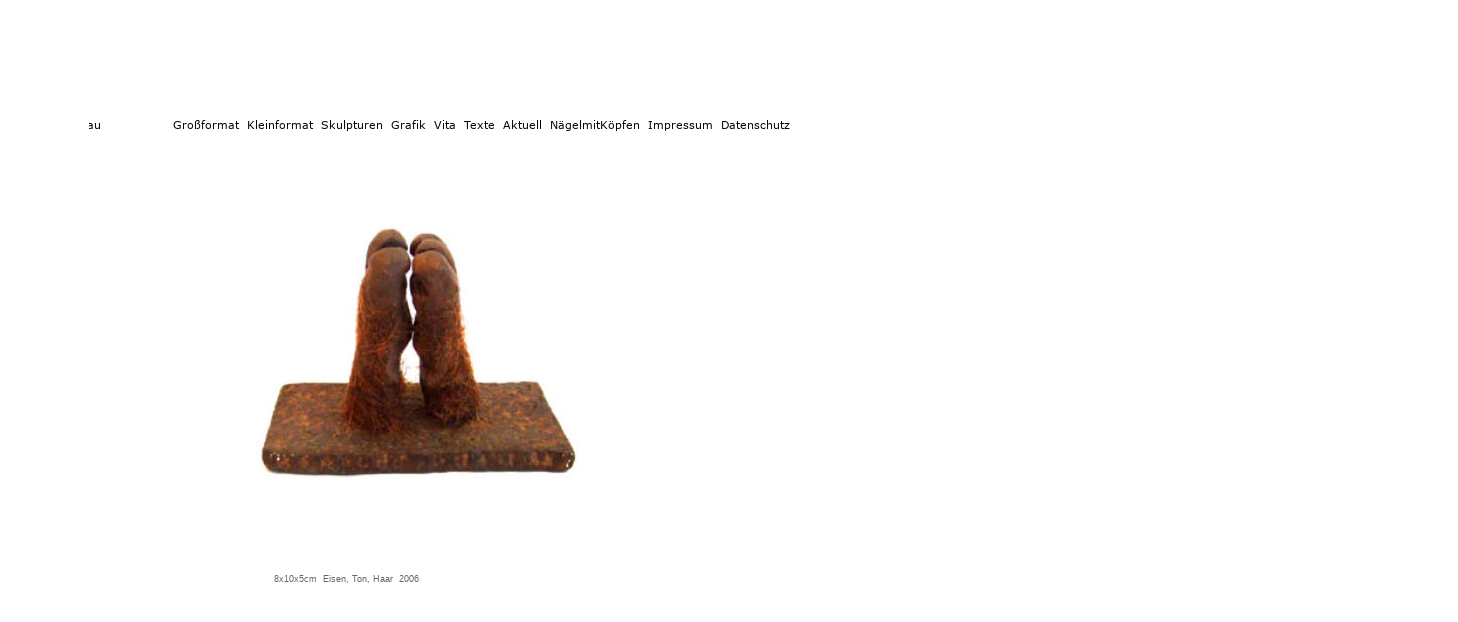

--- FILE ---
content_type: text/html
request_url: http://antjeschoenau.de/beetpfoten.html
body_size: 1749
content:
<!DOCTYPE html>
<html lang="de">
<head>
 <meta http-equiv="X-UA-Compatible" content="IE=EDGE"/>
 <meta charset="utf-8"/>
 <meta name="Generator" content="Xara HTML filter v.9.0.0.53"/>
 <meta name="XAR Files" content="index_htm_files/xr_files.txt"/>
 <title>beetpfoten</title>
 <meta name="viewport" content="width=device-width, initial-scale=1" />
 <link rel="stylesheet" href="index_htm_files/xr_fonts.css"/>
 <script><!--
 if(navigator.userAgent.indexOf('MSIE')!=-1 || navigator.userAgent.indexOf('Trident')!=-1){ document.write('<link rel="stylesheet" href="index_htm_files/xr_fontsie.css"/>');}
 --></script>
 <script>document.documentElement.className="xr_bgh233";</script>
 <link rel="stylesheet" href="index_htm_files/xr_main.css"/>
 <link rel="stylesheet" href="index_htm_files/custom_styles.css"/>
 <link rel="stylesheet" href="index_htm_files/xr_text.css"/>
 <script src="index_htm_files/roe.js"></script>
 <script src="index_htm_files/replaceMobileFonts.js"></script>
 <link rel="stylesheet" href="index_htm_files/ani.css"/>
 <style>
  #xr_xr {top:0px;}
 </style>
</head>
<body class="xr_bgb233">
<div class="xr_ap" id="xr_xr" style="width: 1458px; height: 5490px; left:50%; margin-left: -729px; text-align: left; top:0px;">
 <script>var xr_xr=document.getElementById("xr_xr")</script>
<div id="xr_td" class="xr_td">
<div class="xr_ap xr_xri_" style="width: 1458px; height: 5490px;">
<div class="xr_group">
 <div class="xr_txt Normal_text xr_s0" style="position: absolute; left:-107px; top:286px; width:173px; height:10px;">
  <span class="xr_tl Normal_text xr_s1" style="top: 33.02px;"><a href="grafik.htm" onclick="return(xr_nn());" onmousemove="xr_mo(this,0)" ><span class="xr_1as3 xr_1a3" style="display:inline-block;text-decoration:inherit; color:inherit;">&nbsp;&nbsp;&nbsp;&nbsp;&nbsp;&nbsp; </span></a><a href="vita.htm" onclick="return(xr_nn());" onmousemove="xr_mo(this,0)" ><span class="xr_1as3 xr_1a3" style="display:inline-block;text-decoration:inherit; color:inherit;">&nbsp;&nbsp;&nbsp;&nbsp;&nbsp;&nbsp;&nbsp;&nbsp;&nbsp;&nbsp;&nbsp;&nbsp;&nbsp;&nbsp;&nbsp;&nbsp;&nbsp;&nbsp;&nbsp;&nbsp;&nbsp;&nbsp;&nbsp;&nbsp;&nbsp;&nbsp;&nbsp;&nbsp;&nbsp;&nbsp; </span></a></span>
  <span class="xr_tl Normal_text xr_s1" style="top: 47.31px;"><a href="vita.htm" onclick="return(xr_nn());" onmousemove="xr_mo(this,0)" ><span class="xr_1as3 xr_1a3" style="display:inline-block;text-decoration:inherit; color:inherit;">&nbsp;&nbsp;&nbsp;&nbsp;&nbsp;&nbsp;&nbsp;&nbsp;&nbsp;&nbsp;&nbsp; </span></a>&nbsp;&nbsp;&nbsp;&nbsp;&nbsp;&nbsp;&nbsp;&nbsp;&nbsp;&nbsp;&nbsp;&nbsp;&nbsp;&nbsp;&nbsp;&nbsp;&nbsp;&nbsp;&nbsp;&nbsp;&nbsp;&nbsp;&nbsp;&nbsp;&nbsp;&nbsp;&nbsp;&nbsp;&nbsp;&nbsp;&nbsp; </span>
  <span class="xr_tl Normal_text xr_s2" style="top: 104.46px;"><span class="Normal_text xr_s1" style=""><a href="impressum.htm" onclick="return(xr_nn());" onmousemove="xr_mo(this,0)" >&nbsp;&nbsp;&nbsp;&nbsp;&nbsp;&nbsp;&nbsp;&nbsp;&nbsp;&nbsp;&nbsp;&nbsp; </a></span><span class="Normal_text xr_s1" style="">&nbsp;&nbsp;&nbsp;&nbsp;&nbsp;&nbsp;&nbsp;&nbsp;&nbsp;&nbsp;&nbsp;&nbsp;&nbsp;&nbsp;&nbsp;&nbsp;&nbsp;&nbsp;&nbsp;&nbsp;&nbsp;&nbsp;&nbsp;&nbsp;&nbsp;&nbsp;&nbsp;&nbsp;&nbsp;&nbsp;&nbsp;&nbsp;&nbsp; </span>&nbsp;&nbsp; </span>
 </div>
</div>
<div class="xr_group">
 <div class="xr_txt Normal_text xr_s3" style="position: absolute; left:-104px; top:129px; width:866px; height:10px;">
  <span class="xr_tl Normal_text xr_s4" style="top: -12.81px;">&nbsp;&nbsp;&nbsp;&nbsp;&nbsp;&nbsp;&nbsp;&nbsp;&nbsp;&nbsp;&nbsp;&nbsp;&nbsp;&nbsp;&nbsp;&nbsp;&nbsp; <span class="Normal_text xr_s5" style="">&nbsp;&nbsp;&nbsp;&nbsp;&nbsp;&nbsp;&nbsp; Antje Schönau&nbsp;&nbsp;&nbsp;&nbsp;&nbsp;&nbsp;&nbsp;&nbsp;&nbsp;&nbsp;&nbsp;&nbsp;&nbsp;&nbsp;&nbsp;&nbsp;&nbsp; </span><span class="Normal_text xr_s5" style=""><a href="bilder.html" onclick="return(xr_nn());" onmousemove="xr_mo(this,0)" >Großformat </a></span><span class="Normal_text xr_s5" style=""><a href="kleinformat.html" onclick="return(xr_nn());" onmousemove="xr_mo(this,0)" >&nbsp;Kleinformat</a></span><span class="Normal_text xr_s5" style=""><a href="skulpturen.html" onclick="return(xr_nn());" onmousemove="xr_mo(this,0)" >&nbsp; Skulpturen </a></span><span class="Normal_text xr_s5" style="">&nbsp;</span><span class="Normal_text xr_s5" style=""><a href="grafik.htm" onclick="return(xr_nn());" onmousemove="xr_mo(this,0)" >Grafik&nbsp; </a></span><span class="Normal_text xr_s5" style=""><a href="vita.htm" onclick="return(xr_nn());" onmousemove="xr_mo(this,0)" >Vita&nbsp; </a></span><span class="Normal_text xr_s5" style=""><a href="texte.htm" onclick="return(xr_nn());" onmousemove="xr_mo(this,0)" >Texte </a></span><span class="Normal_text xr_s5" style="">&nbsp;</span><span class="Normal_text xr_s5" style=""><a href="aktuell.html" onclick="return(xr_nn());" onmousemove="xr_mo(this,0)" >Aktuell </a></span><span class="Normal_text xr_s5" style="">&nbsp;</span><span class="Normal_text xr_s5" style=""><a href="nagel_mit_kopfen.html" onclick="return(xr_nn());" onmousemove="xr_mo(this,0)" >NägelmitKöpfen </a></span><span class="Normal_text xr_s5" style="">&nbsp;</span><span class="Normal_text xr_s5" style=""><a href="impressum.htm" onclick="return(xr_nn());" onmousemove="xr_mo(this,0)" >Impressum </a></span><span class="Normal_text xr_s5" style="">&nbsp;</span><span class="Normal_text xr_s5" style=""><a href="datenschutz.htm" onclick="return(xr_nn());" onmousemove="xr_mo(this,0)" >Datenschutz </a></span><a href="datenschutz.htm" onclick="return(xr_nn());" onmousemove="xr_mo(this,0)" >&nbsp;&nbsp;&nbsp; </a></span>
 </div>
</div>
 <img class="xr_ap" src="index_htm_files/976.jpg" alt="" title="" style="left:0px;top:0px;width:61px;height:1px;"/>
 <img class="xr_ap" src="index_htm_files/12.jpg" alt="" title="" style="left:61px;top:0px;width:4px;height:1px;"/>
 <img class="xr_ap" src="index_htm_files/258.jpg" alt="" title="" style="left:65px;top:0px;width:129px;height:1px;"/>
 <img class="xr_ap" src="index_htm_files/43.jpg" alt="" title="" style="left:194px;top:0px;width:71px;height:1px;"/>
 <div class="xr_txt Normal_text xr_s10" style="position: absolute; left:61px; top:415px; width:4px; height:10px;">
  <span class="xr_tl Normal_text xr_s10" style="top: -14.48px;">&nbsp;</span>
 </div>
 <img class="xr_ap" src="index_htm_files/2521.jpg" alt="" title="" style="left:265px;top:0px;width:9px;height:1px;"/>
 <img class="xr_ap" src="index_htm_files/1655.jpg" alt="" title="" style="left:274px;top:0px;width:356px;height:1px;"/>
 <img class="xr_ap" src="index_htm_files/1407.jpg" alt="" title="" style="left:630px;top:0px;width:196px;height:1px;"/>
 <img class="xr_ap" src="index_htm_files/2609.jpg" alt="" title="" style="left:243px;top:159px;width:442px;height:424px;"/>
 <div class="xr_txt Normal_text xr_s35" style="position: absolute; left:274px; top:582px; width:135px; height:10px;">
  <span class="xr_tl Normal_text xr_s35" style="top: -8.03px;">8x10x5cm&nbsp; Eisen, Ton, Haar&nbsp; 2006</span>
 </div>
 <div id="xr_xo0" class="xr_ap" style="left:0; top:0; width:1458px; height:100px; visibility:hidden; z-index:3;">
 <a href="" onclick="return(false);" onmousedown="xr_ppir(this);">
 </a>
 </div>
 <div id="xr_xd0"></div>
</div>
</div>
</div>
<!--[if IE]><script>xr_aeh()</script><![endif]--><!--[if !IE]>--><script>xr_htm();repMobFonts();window.addEventListener('load', xr_aeh, false);</script><!--<![endif]-->
</body>
</html>

--- FILE ---
content_type: text/css
request_url: http://antjeschoenau.de/index_htm_files/xr_fonts.css
body_size: 393
content:
@import url(https://fonts.googleapis.com/css?family=Open+Sans:regular&subset=latin);
@import url(https://fonts.googleapis.com/css?family=Arimo:regular,700&subset=latin);
@font-face {font-family: 'Verdana_xr';font-weight:normal;font-style:normal;src: url("XaraWDGeneratedHTMLfont1.woff") format("woff"), url("XaraWDEmbeddedHTMLfont1.eot?") format("embedded-opentype"), local('Verdana_xr');}


--- FILE ---
content_type: text/css
request_url: http://antjeschoenau.de/index_htm_files/xr_main.css
body_size: 20256
content:
/* Site settings */
body {background-color:#ffffff;margin:0px;font-family:Arial,sans-serif;font-size:13px;font-weight:normal;font-style:normal;text-decoration:none;text-rendering:optimizeLegibility;font-feature-settings:'kern', 'liga' 0, 'clig' 0, 'calt' 0;color:#000000;letter-spacing:0em;-webkit-print-color-adjust:exact;}
a {text-decoration:none;}
a:link {color:#080809; cursor:pointer;}
a:visited {color:#561A8B;}
a:hover {color:#0000EE;}
a * {color:#080809;text-decoration:none;}
sup {font-size:0.5em; vertical-align: 0.66em;}
sub {font-size:0.5em; vertical-align: -0.1em;}
.xr_tl {position: absolute; white-space: pre; unicode-bidi:bidi-override;}
.xr_tr {position: absolute; white-space: pre; unicode-bidi:bidi-override; text-align:right;}
.xr_tc {position: absolute; white-space: pre; unicode-bidi:bidi-override; text-align:center;}
.xr_tj {position: absolute; unicode-bidi:bidi-override; text-align:justify;}
.xr_tb {position: absolute; unicode-bidi:bidi-override;}
.xr_e1 {display: inline-block; border:none; white-space:normal;}
.xr_e2 {position: absolute; display: block; border:none;}
.xr_ap {position: absolute; border:none;}
.xr_ar {position: absolute; display:block;}
.xr_ae {position: relative; border:none;}
.xr_strb {z-index: 1;}
.xr_strb .mxs-arrow, .xr_strb .mxs-navigation {visibility: hidden;}
.xr_strf {z-index: 3;}
.xr_xrc, .xr_xri_, .xr_sxri, .xr_xpos {z-index: 2;}
.xr_ro, .xr_rd, .xr_rs {z-index: 3;}
.xr_tu {unicode-bidi:bidi-override;margin-top:0px;margin-bottom:0px;}

.xr_tt0 {transition: all 0s;}
.xr_tt1 {transition: all 0.1s; transition-timing-function: ease-in;}
.xr_tt2 {transition: all 0.25s; transition-timing-function: ease-in;}
.xr_tt3 {transition: all 0.5s; transition-timing-function: ease-in;}
.xr_tt4 {transition: all 1s; transition-timing-function: ease-in;}
.xr_tt5 {transition: all 2s; transition-timing-function: ease-in;}
a:hover .xr_ro, a:active .xr_rd, .xr_nb0:hover .xr_ro{visibility:visible;opacity: 1;transform: none;}

a:active .xr_ro {opacity:0;}
.xr_ro, .xr_rd {visibility:hidden;opacity:0;}
.xr_ro0, .xr_rd0, a:active .xr_ro0 {opacity:0;}
.xr_ro1, .xr_rd1, a:active .xr_ro1 {transform:translate3d(0,-20%,0);}
.xr_ro2, .xr_rd2, a:active .xr_ro2 {transform:translate3d(20%,0,0);}
.xr_ro3, .xr_rd3, a:active .xr_ro3 {transform-origin:top; transform:scale3d(1,0.3,1);}
.xr_ro4, .xr_rd4, a:active .xr_ro4 {transform-origin:left; transform:scale3d(0.3,1,1);}
.xr_ro5, .xr_rd5, a:active .xr_ro5 {transform:rotate3d(1,0,0,180deg); -ms-transform: rotateX(180deg);}
.xr_ro6, .xr_rd6, a:active .xr_ro6 {transform:rotate3d(0,1,0,180deg); -ms-transform: rotateY(180deg);}
.xr_ro7, .xr_rd7, a:active .xr_ro7 {transform:rotate3d(0,0,1,180deg);}
.xr_ro8, .xr_rd8, a:active .xr_ro8 {transform:scale3d(0.3,0.3,1);}
.xr_ro9, .xr_rd9, a:active .xr_ro9 {transform:skew(-30deg,0) translate3d(10%,0,0);}
.xr_ro10, .xr_rd10, a:active .xr_ro10 {transform-origin:50% 500%; transform:rotate3d(0,0,1,10deg);}
.xr_ro11, .xr_rd11, a:active .xr_ro11 {transform:translate3d(0,-50%,0) scale3d(0.3,0.3,1);}
.xr_ro12, .xr_rd12, a:active .xr_ro12 {transform:translate3d(0,20%,0);}
.xr_ro13, .xr_rd13, a:active .xr_ro13 {transform:translate3d(-20%,0,0);}
.xr_stickie {z-index: 90;}
.xr_nb0 {touch-action: none;}
.xr_nb0:hover > .xr_nb2, .xr_nb1:hover > .xr_nb2 {visibility: visible; opacity: 1 !important; transform: none !important;}
.xr_nb2 {white-space: nowrap; padding:0px; margin:0px; visibility: hidden; position: absolute; z-index:101;}
.xr_nb2 li {display:block;}
.xr_nb2 li a {display:block; text-decoration:none;}
.xr_nb4 {display:block; padding:0px; margin:0px;}
.xr_nb6 {width:100%; height:2px;}
.xr_nb1 {position: relative;}
.xr_nb1:after {content: ''; position: absolute; top: 50%; right: .5em; height: 0px; width: 0px; border: 5px solid transparent; margin-top: -5px; margin-right: -3px; border-color: transparent; border-left-color: inherit;}
.xr_apb {display:block; position:absolute;}
.xr_bgb0 {background:url('1.png') -768px 6226px repeat;}
.xr_bgb1 {background:url('1.png') -768px 6226px repeat;}
.xr_bgb2 {background:url('1.png') -768px 6226px repeat;}
.xr_bgb3 {background:url('1.png') -768px 6226px repeat;}
.xr_bgb4 {background:url('1.png') -768px 6226px repeat;}
.xr_bgb5 {background:url('1.png') -768px 6226px repeat;}
.xr_bgb6 {background:url('1.png') -768px 6226px repeat;}
.xr_bgb7 {background:url('1.png') -768px 6226px repeat;}
.xr_bgb8 {background:url('1.png') -768px 6226px repeat;}
.xr_bgb9 {background:url('1.png') -768px 6226px repeat;}
.xr_bgb10 {background:url('1.png') -768px 6226px repeat;}
.xr_bgb11 {background:url('1.png') -768px 6226px repeat;}
.xr_bgb12 {background:url('1.png') -768px 6226px repeat;}
.xr_bgb13 {background:url('1.png') -768px 6226px repeat;}
.xr_bgb14 {background:url('1.png') -768px 6226px repeat;}
.xr_bgb15 {background:url('1.png') -768px 6226px repeat;}
.xr_bgb16 {background:url('1.png') -768px 6226px repeat;}
.xr_bgb17 {background:url('1.png') -768px 6226px repeat;}
.xr_bgb18 {background:url('1.png') -768px 6226px repeat;}
.xr_bgb19 {background:url('1.png') -768px 6226px repeat;}
.xr_bgb20 {background:url('1.png') -768px 6226px repeat;}
.xr_bgb21 {background:url('1.png') -768px 6226px repeat;}
.xr_bgb22 {background:url('1.png') -768px 6226px repeat;}
.xr_bgb23 {background:url('1.png') -768px 6226px repeat;}
.xr_bgb24 {background:url('1.png') -768px 6226px repeat;}
.xr_bgb25 {background:url('1.png') -768px 6226px repeat;}
.xr_bgb26 {background:url('1.png') -768px 6226px repeat;}
.xr_bgb27 {background:url('1.png') -768px 6226px repeat;}
.xr_bgb28 {background:url('1.png') -768px 6226px repeat;}
.xr_bgb29 {background:url('1.png') -768px 6226px repeat;}
.xr_bgb30 {background:url('1.png') -768px 6226px repeat;}
.xr_bgb31 {background:url('1.png') -768px 6226px repeat;}
.xr_bgb32 {background:url('1.png') -768px 6226px repeat;}
.xr_bgb33 {background:url('1.png') -768px 6226px repeat;}
.xr_bgb34 {background:url('1.png') -768px 6226px repeat;}
.xr_bgb35 {background:url('1.png') -768px 6226px repeat;}
.xr_bgb36 {background:url('1.png') -768px 6226px repeat;}
.xr_bgb37 {background:url('1.png') -768px 6226px repeat;}
.xr_bgb38 {background:url('1.png') -768px 6226px repeat;}
.xr_bgb39 {background:url('1.png') -768px 6226px repeat;}
.xr_bgb40 {background:url('1.png') -768px 6226px repeat;}
.xr_bgb41 {background:url('1.png') -768px 6226px repeat;}
.xr_bgb42 {background:url('1.png') -768px 6226px repeat;}
.xr_bgb43 {background:url('1.png') -768px 6226px repeat;}
.xr_bgb44 {background:url('1.png') -768px 6226px repeat;}
.xr_bgb45 {background:url('1.png') -768px 6226px repeat;}
.xr_bgb46 {background:url('1.png') -768px 6226px repeat;}
.xr_bgb47 {background:url('1.png') -768px 6226px repeat;}
.xr_bgb48 {background:url('1.png') -768px 6226px repeat;}
.xr_bgb49 {background:url('1.png') -768px 6226px repeat;}
.xr_bgb50 {background:url('1.png') -768px 6226px repeat;}
.xr_bgb51 {background:url('1.png') -768px 6226px repeat;}
.xr_bgb52 {background:url('1.png') -768px 6226px repeat;}
.xr_bgb53 {background:url('1.png') -768px 6226px repeat;}
.xr_bgb54 {background:url('1.png') -768px 6226px repeat;}
.xr_bgb55 {background:url('1.png') -768px 6226px repeat;}
.xr_bgb56 {background:url('1.png') -768px 6226px repeat;}
.xr_bgb57 {background:url('1.png') -768px 6226px repeat;}
.xr_bgb58 {background:url('1.png') -768px 6226px repeat;}
.xr_bgb59 {background:url('1.png') -768px 6226px repeat;}
.xr_bgb60 {background:url('1.png') -768px 6226px repeat;}
.xr_bgb61 {background:url('1.png') -768px 6226px repeat;}
.xr_bgb62 {background:url('1.png') -768px 6226px repeat;}
.xr_bgb63 {background:url('1.png') -768px 6226px repeat;}
.xr_bgb64 {background:url('1.png') -768px 6226px repeat;}
.xr_bgb65 {background:url('1.png') -768px 6226px repeat;}
.xr_bgb66 {background:url('1.png') -768px 6226px repeat;}
.xr_bgb67 {background:url('1.png') -768px 6226px repeat;}
.xr_bgb68 {background:url('1.png') -768px 6226px repeat;}
.xr_bgb69 {background:url('1.png') -768px 6226px repeat;}
.xr_bgb70 {background:url('1.png') -768px 6226px repeat;}
.xr_bgb71 {background:url('1.png') -768px 6226px repeat;}
.xr_bgb72 {background:url('1.png') -768px 6226px repeat;}
.xr_bgb73 {background:url('1.png') -768px 6226px repeat;}
.xr_bgb74 {background:url('1.png') -768px 6226px repeat;}
.xr_bgb75 {background:url('1.png') -768px 6226px repeat;}
.xr_bgb76 {background:url('1.png') -768px 6226px repeat;}
.xr_bgb77 {background:url('1.png') -768px 6226px repeat;}
.xr_bgb78 {background:url('1.png') -768px 6226px repeat;}
.xr_bgb79 {background:url('1.png') -768px 6226px repeat;}
.xr_bgb80 {background:url('1.png') -768px 6226px repeat;}
.xr_bgb81 {background:url('1.png') -768px 6226px repeat;}
.xr_bgb82 {background:url('1.png') -768px 6226px repeat;}
.xr_bgb83 {background:url('1.png') -768px 6226px repeat;}
.xr_bgb84 {background:url('1.png') -768px 6226px repeat;}
.xr_bgb85 {background:url('1.png') -768px 6226px repeat;}
.xr_bgb86 {background:url('1.png') -768px 6226px repeat;}
.xr_bgb87 {background:url('1.png') -768px 6226px repeat;}
.xr_bgb88 {background:url('1.png') -768px 6226px repeat;}
.xr_bgb89 {background:url('1.png') -768px 6226px repeat;}
.xr_bgb90 {background:url('1.png') -768px 6226px repeat;}
.xr_bgb91 {background:url('1.png') -768px 6226px repeat;}
.xr_bgb92 {background:url('1.png') -768px 6226px repeat;}
.xr_bgb93 {background:url('1.png') -768px 6226px repeat;}
.xr_bgb94 {background:url('1.png') -768px 6226px repeat;}
.xr_bgb95 {background:url('1.png') -768px 6226px repeat;}
.xr_bgb96 {background:url('1.png') -768px 6226px repeat;}
.xr_bgb97 {background:url('1.png') -768px 6226px repeat;}
.xr_bgb98 {background:url('1.png') -768px 6226px repeat;}
.xr_bgb99 {background:url('1.png') -768px 6226px repeat;}
.xr_bgb100 {background:url('1.png') -768px 6226px repeat;}
.xr_bgb101 {background:url('1.png') -768px 6226px repeat;}
.xr_bgb102 {background:url('1.png') -768px 6226px repeat;}
.xr_bgb103 {background:url('1.png') -768px 6226px repeat;}
.xr_bgb104 {background:url('1.png') -768px 6226px repeat;}
.xr_bgb105 {background:url('1.png') -768px 6226px repeat;}
.xr_bgb106 {background:url('1.png') -768px 6226px repeat;}
.xr_bgb107 {background:url('1.png') -768px 6226px repeat;}
.xr_bgb108 {background:url('1.png') -768px 6226px repeat;}
.xr_bgb109 {background:url('1.png') -768px 6226px repeat;}
.xr_bgb110 {background:url('1.png') -768px 6226px repeat;}
.xr_bgb111 {background:url('1.png') -768px 6226px repeat;}
.xr_bgb112 {background:url('1.png') -768px 6226px repeat;}
.xr_bgb113 {background:url('1.png') -768px 6226px repeat;}
.xr_bgb114 {background:url('1.png') -768px 6226px repeat;}
.xr_bgb115 {background:url('1.png') -768px 6226px repeat;}
.xr_bgb116 {background:url('1.png') -768px 6226px repeat;}
.xr_bgb117 {background:url('1.png') -768px 6226px repeat;}
.xr_bgb118 {background:url('1.png') -768px 6226px repeat;}
.xr_bgb119 {background:url('1.png') -768px 6226px repeat;}
.xr_bgb120 {background:url('1.png') -768px 6226px repeat;}
.xr_bgb121 {background:url('1.png') -768px 6226px repeat;}
.xr_bgb122 {background:url('1.png') -768px 6226px repeat;}
.xr_bgb123 {background:url('1.png') -768px 6226px repeat;}
.xr_bgb124 {background:url('1.png') -768px 6226px repeat;}
.xr_bgb125 {background:url('1.png') -768px 6226px repeat;}
.xr_bgb126 {background:url('1.png') -768px 6226px repeat;}
.xr_bgb127 {background:url('1.png') -768px 6226px repeat;}
.xr_bgb128 {background:url('1.png') -768px 6226px repeat;}
.xr_bgb129 {background:url('1.png') -768px 6226px repeat;}
.xr_bgb130 {background:url('1.png') -768px 6226px repeat;}
.xr_bgb131 {background:url('1.png') -768px 6226px repeat;}
.xr_bgb132 {background:url('1.png') -768px 6226px repeat;}
.xr_bgb133 {background:url('1.png') -768px 6226px repeat;}
.xr_bgb134 {background:url('1.png') -768px 6226px repeat;}
.xr_bgb135 {background:url('1.png') -768px 6226px repeat;}
.xr_bgb136 {background:url('1.png') -768px 6226px repeat;}
.xr_bgb137 {background:url('1.png') -768px 6226px repeat;}
.xr_bgb138 {background:url('1.png') -768px 6226px repeat;}
.xr_bgb139 {background:url('1.png') -768px 6226px repeat;}
.xr_bgb140 {background:url('1.png') -768px 6226px repeat;}
.xr_bgb141 {background:url('1.png') -768px 6226px repeat;}
.xr_bgb142 {background:url('1.png') -768px 6226px repeat;}
.xr_bgb143 {background:url('1.png') -768px 6226px repeat;}
.xr_bgb144 {background:url('1.png') -768px 6226px repeat;}
.xr_bgb145 {background:url('1.png') -768px 6226px repeat;}
.xr_bgb146 {background:url('1.png') -768px 6226px repeat;}
.xr_bgb147 {background:url('1.png') -768px 6226px repeat;}
.xr_bgb148 {background:url('1.png') -768px 6226px repeat;}
.xr_bgb149 {background:url('1.png') -768px 6226px repeat;}
.xr_bgb150 {background:url('1.png') -768px 6226px repeat;}
.xr_bgb151 {background:url('1.png') -768px 6226px repeat;}
.xr_bgb152 {background:url('1.png') -768px 6226px repeat;}
.xr_bgb153 {background:url('1.png') -768px 6226px repeat;}
.xr_bgb154 {background:url('1.png') -768px 6226px repeat;}
.xr_bgb155 {background:url('1.png') -768px 6226px repeat;}
.xr_bgb156 {background:url('1.png') -768px 6226px repeat;}
.xr_bgb157 {background:url('1.png') -768px 6226px repeat;}
.xr_bgb158 {background:url('1.png') -768px 6226px repeat;}
.xr_bgb159 {background:url('1.png') -768px 6226px repeat;}
.xr_bgb160 {background:url('1.png') -768px 6226px repeat;}
.xr_bgb161 {background:url('1.png') -768px 6226px repeat;}
.xr_bgb162 {background:url('1.png') -768px 6226px repeat;}
.xr_bgb163 {background:url('1.png') -768px 6226px repeat;}
.xr_bgb164 {background:url('1.png') -768px 6226px repeat;}
.xr_bgb165 {background:url('1.png') -768px 6226px repeat;}
.xr_bgb166 {background:url('1.png') -768px 6226px repeat;}
.xr_bgb167 {background:url('1.png') -768px 6226px repeat;}
.xr_bgb168 {background:url('1.png') -768px 6226px repeat;}
.xr_bgb169 {background:url('1.png') -768px 6226px repeat;}
.xr_bgb170 {background:url('1.png') -768px 6226px repeat;}
.xr_bgb171 {background:url('1.png') -768px 6226px repeat;}
.xr_bgb172 {background:url('1.png') -768px 6226px repeat;}
.xr_bgb173 {background:url('1.png') -768px 6226px repeat;}
.xr_bgb174 {background:url('1.png') -768px 6226px repeat;}
.xr_bgb175 {background:url('1.png') -768px 6226px repeat;}
.xr_bgb176 {background:url('1.png') -768px 6226px repeat;}
.xr_bgb177 {background:url('1.png') -768px 6226px repeat;}
.xr_bgb178 {background:url('1.png') -768px 6226px repeat;}
.xr_bgb179 {background:url('1.png') -768px 6226px repeat;}
.xr_bgb180 {background:url('1.png') -768px 6226px repeat;}
.xr_bgb181 {background:url('1.png') -768px 6226px repeat;}
.xr_bgb182 {background:url('1.png') -768px 6226px repeat;}
.xr_bgb183 {background:url('1.png') -768px 6226px repeat;}
.xr_bgb184 {background:url('1.png') -768px 6226px repeat;}
.xr_bgb185 {background:url('1.png') -768px 6226px repeat;}
.xr_bgb186 {background:url('1.png') -768px 6226px repeat;}
.xr_bgb187 {background:url('1.png') -768px 6226px repeat;}
.xr_bgb188 {background:url('1.png') -768px 6226px repeat;}
.xr_bgb189 {background:url('1.png') -768px 6226px repeat;}
.xr_bgb190 {background:url('1.png') -768px 6226px repeat;}
.xr_bgb191 {background:url('1.png') -768px 6226px repeat;}
.xr_bgb192 {background:url('1.png') -768px 6226px repeat;}
.xr_bgb193 {background:url('1.png') -768px 6226px repeat;}
.xr_bgb194 {background:url('1.png') -768px 6226px repeat;}
.xr_bgb195 {background:url('1.png') -768px 6226px repeat;}
.xr_bgb196 {background:url('1.png') -768px 6226px repeat;}
.xr_bgb197 {background:url('1.png') -768px 6226px repeat;}
.xr_bgb198 {background:url('1.png') -768px 6226px repeat;}
.xr_bgb199 {background:url('1.png') -768px 6226px repeat;}
.xr_bgb200 {background:url('1.png') -768px 6226px repeat;}
.xr_bgb201 {background:url('1.png') -768px 6226px repeat;}
.xr_bgb202 {background:url('1.png') -768px 6226px repeat;}
.xr_bgb203 {background:url('1.png') -768px 6226px repeat;}
.xr_bgb204 {background:url('1.png') -768px 6226px repeat;}
.xr_bgb205 {background:url('1.png') -768px 6226px repeat;}
.xr_bgb206 {background:url('1.png') -768px 6226px repeat;}
.xr_bgb207 {background:url('1.png') -768px 6226px repeat;}
.xr_bgb208 {background:url('1.png') -768px 6226px repeat;}
.xr_bgb209 {background:url('1.png') -768px 6226px repeat;}
.xr_bgb210 {background:url('1.png') -768px 6226px repeat;}
.xr_bgb211 {background:url('1.png') -768px 6226px repeat;}
.xr_bgb212 {background:url('1.png') -768px 6226px repeat;}
.xr_bgb213 {background:url('1.png') -768px 6226px repeat;}
.xr_bgb214 {background:url('1.png') -768px 6226px repeat;}
.xr_bgb215 {background:url('1.png') -768px 6226px repeat;}
.xr_bgb216 {background:url('1.png') -768px 6226px repeat;}
.xr_bgb217 {background:url('1.png') -768px 6226px repeat;}
.xr_bgb218 {background:url('1.png') -768px 6226px repeat;}
.xr_bgb219 {background:url('1.png') -768px 6226px repeat;}
.xr_bgb220 {background:url('1.png') -768px 6226px repeat;}
.xr_bgb221 {background:url('1.png') -768px 6226px repeat;}
.xr_bgb222 {background:url('1.png') -768px 6226px repeat;}
.xr_bgb223 {background:url('1.png') -768px 6226px repeat;}
.xr_bgb224 {background:url('1.png') -768px 6226px repeat;}
.xr_bgb225 {background:url('1.png') -768px 6226px repeat;}
.xr_bgb226 {background:url('1.png') -768px 6226px repeat;}
.xr_bgb227 {background:url('1.png') -768px 6226px repeat;}
.xr_bgb228 {background:url('1.png') -768px 6226px repeat;}
.xr_bgb229 {background:url('1.png') -768px 6226px repeat;}
.xr_bgb230 {background:url('1.png') -768px 6226px repeat;}
.xr_bgb231 {background:url('1.png') -768px 6226px repeat;}
.xr_bgb232 {background:url('1.png') -768px 6226px repeat;}
.xr_bgb233 {background:url('1.png') -768px 6226px repeat;}
.xr_bgb234 {background:url('1.png') -768px 6226px repeat;}
.xr_bgb235 {background:url('1.png') -768px 6226px repeat;}
.xr_bgb236 {background:url('1.png') -768px 6226px repeat;}
.xr_bgb237 {background:url('1.png') -768px 6226px repeat;}
.xr_bgb238 {background:url('1.png') -768px 6226px repeat;}
.xr_bgb239 {background:url('1.png') -768px 6226px repeat;}
.xr_bgb240 {background:url('1.png') -768px 6226px repeat;}
.xr_bgb241 {background:url('1.png') -768px 6226px repeat;}
.xr_bgb242 {background:url('1.png') -768px 6226px repeat;}
.xr_bgb243 {background:url('1.png') -768px 6226px repeat;}
.xr_bgb244 {background:url('1.png') -768px 6226px repeat;}
.xr_bgb245 {background:url('1.png') -768px 6226px repeat;}
.xr_bgb246 {background:url('1.png') -768px 6226px repeat;}
.xr_bgb247 {background:url('1.png') -768px 6226px repeat;}
.xr_bgb248 {background:url('1.png') -768px 6226px repeat;}
.xr_bgb249 {background:url('1.png') -768px 6226px repeat;}
.xr_bgb250 {background:url('1.png') -768px 6226px repeat;}
.xr_bgb251 {background:url('1.png') -768px 6226px repeat;}
.xr_bgb252 {background:url('1.png') -768px 6226px repeat;}
.xr_bgb253 {background:url('1.png') -768px 6226px repeat;}
.xr_bgb254 {background:url('1.png') -768px 6226px repeat;}
.xr_bgb255 {background:url('1.png') -768px 6226px repeat;}
.xr_bgb256 {background:url('1.png') -768px 6226px repeat;}
.xr_bgb257 {background:url('1.png') -768px 6226px repeat;}
.xr_bgb258 {background:url('1.png') -768px 6226px repeat;}
.xr_bgb259 {background:url('1.png') -768px 6226px repeat;}
.xr_bgb260 {background:url('1.png') -768px 6226px repeat;}
.xr_bgb261 {background:url('1.png') -768px 6226px repeat;}
.xr_bgb262 {background:url('1.png') -768px 6226px repeat;}
.xr_bgb263 {background:url('1.png') -768px 6226px repeat;}
.xr_bgb264 {background:url('1.png') -768px 6226px repeat;}
.xr_bgb265 {background:url('1.png') -768px 6226px repeat;}
.xr_bgb266 {background:url('1.png') -768px 6226px repeat;}
.xr_bgb267 {background:url('1.png') -768px 6226px repeat;}
.xr_bgb268 {background:url('1.png') -768px 6226px repeat;}
.xr_bgb269 {background:url('1.png') -768px 6226px repeat;}
.xr_bgb270 {background:url('1.png') -768px 6226px repeat;}
.xr_bgb271 {background:url('1.png') -768px 6226px repeat;}
.xr_bgb272 {background:url('1.png') -768px 6226px repeat;}


--- FILE ---
content_type: text/css
request_url: http://antjeschoenau.de/index_htm_files/xr_text.css
body_size: 8766
content:
/* Text styles */
.xr_s0 {font-family:'Verdana_xr';font-weight:normal;font-style:normal;font-size:21.33px;text-decoration:none;font-feature-settings:'kern','liga' 0,'clig' 0,'calt' 0;color:#333333;background-color:Transparent;letter-spacing:0em;}
.xr_s1 {font-family:'Verdana_xr';font-weight:normal;font-style:normal;font-size:9.8px;text-decoration:none;font-feature-settings:'kern','liga' 0,'clig' 0,'calt' 0;color:#333333;background-color:Transparent;letter-spacing:0em;}
.xr_s2 {font-family:'Verdana_xr';font-weight:normal;font-style:normal;font-size:10.78px;text-decoration:none;font-feature-settings:'kern','liga' 0,'clig' 0,'calt' 0;color:#333333;background-color:Transparent;letter-spacing:0em;}
.xr_s3 {font-family:'Verdana_xr';font-weight:normal;font-style:normal;font-size:21.33px;text-decoration:none;font-feature-settings:'kern','liga' 0,'clig' 0,'calt' 0;color:#000000;background-color:Transparent;letter-spacing:0em;}
.xr_s4 {font-family:'Verdana_xr';font-weight:normal;font-style:normal;font-size:12.74px;text-decoration:none;font-feature-settings:'kern','liga' 0,'clig' 0,'calt' 0;color:#000000;background-color:Transparent;letter-spacing:0em;}
.xr_s5 {font-family:'Verdana_xr';font-weight:normal;font-style:normal;font-size:10.78px;text-decoration:none;font-feature-settings:'kern','liga' 0,'clig' 0,'calt' 0;color:#000000;background-color:Transparent;letter-spacing:0em;}
.xr_s6 {font-family:'Open Sans';font-weight:normal;font-style:normal;font-size:13px;text-decoration:none;font-feature-settings:'kern','liga' 0,'clig' 0,'calt' 0;color:#000000;background-color:Transparent;letter-spacing:0em;}
.xr_s7 {font-family:'Verdana_xr';font-weight:normal;font-style:normal;font-size:11px;text-decoration:none;font-feature-settings:'kern','liga' 0,'clig' 0,'calt' 0;color:#000000;background-color:Transparent;letter-spacing:0em;}
.xr_s8 {font-family:'Open Sans';font-weight:normal;font-style:normal;font-size:11px;text-decoration:none;font-feature-settings:'kern','liga' 0,'clig' 0,'calt' 0;color:#000000;background-color:Transparent;letter-spacing:0em;}
.xr_s9 {font-family:Arial;font-weight:normal;font-style:normal;font-size:8.87px;text-decoration:none;font-feature-settings:'kern','liga' 0,'clig' 0,'calt' 0;color:#000000;background-color:Transparent;letter-spacing:0em;}
.xr_s10 {font-family:Arial;font-weight:normal;font-style:normal;font-size:16px;text-decoration:none;font-feature-settings:'kern','liga' 0,'clig' 0,'calt' 0;color:#000000;background-color:Transparent;letter-spacing:0em;}
.xr_s11 {font-size:21.33px;text-decoration:none;font-feature-settings:'kern','liga' 0,'clig' 0,'calt' 0;background-color:Transparent;letter-spacing:0em;}
.xr_s12 {font-family:'Open Sans';font-weight:normal;font-style:normal;font-size:2.55px;text-decoration:none;font-feature-settings:'kern','liga' 0,'clig' 0,'calt' 0;color:#000000;background-color:Transparent;letter-spacing:0em;}
.xr_s13 {font-family:Arial;font-weight:normal;font-style:normal;font-size:8.69px;text-decoration:none;font-feature-settings:'kern','liga' 0,'clig' 0,'calt' 0;color:#666666;background-color:Transparent;letter-spacing:0em;}
.xr_s14 {font-family:'Open Sans';font-weight:normal;font-style:normal;font-size:9.8px;text-decoration:none;font-feature-settings:'kern','liga' 0,'clig' 0,'calt' 0;color:#000000;background-color:Transparent;letter-spacing:0em;}
.xr_s15 {font-family:Arial;font-weight:normal;font-style:normal;font-size:16px;text-decoration:none;font-feature-settings:'kern','liga' 0,'clig' 0,'calt' 0;color:#909090;background-color:Transparent;letter-spacing:0em;}
.xr_s16 {font-family:Arial;font-weight:normal;font-style:normal;font-size:13.33px;text-decoration:none;font-feature-settings:'kern','liga' 0,'clig' 0,'calt' 0;color:#666666;background-color:Transparent;letter-spacing:0em;}
.xr_s17 {font-family:Arial;font-weight:normal;font-style:normal;font-size:8.87px;text-decoration:none;font-feature-settings:'kern','liga' 0,'clig' 0,'calt' 0;color:#909090;background-color:Transparent;letter-spacing:0em;}
.xr_s18 {font-family:Arial;font-weight:normal;font-style:normal;font-size:9.03px;text-decoration:none;font-feature-settings:'kern','liga' 0,'clig' 0,'calt' 0;color:#909090;background-color:Transparent;letter-spacing:0em;}
.xr_s19 {font-family:Arial;font-weight:normal;font-style:normal;font-size:9.03px;text-decoration:none;font-feature-settings:'kern','liga' 0,'clig' 0,'calt' 0;color:#000000;background-color:Transparent;letter-spacing:0em;}
.xr_s20 {font-family:Arial;font-weight:normal;font-style:normal;font-size:10.86px;text-decoration:none;font-feature-settings:'kern','liga' 0,'clig' 0,'calt' 0;color:#000000;background-color:Transparent;letter-spacing:0em;}
.xr_s21 {font-family:Arial;font-weight:normal;font-style:normal;font-size:10.25px;text-decoration:none;font-feature-settings:'kern','liga' 0,'clig' 0,'calt' 0;color:#000000;background-color:Transparent;letter-spacing:0em;}
.xr_s22 {font-family:Arial;font-weight:normal;font-style:normal;font-size:10.19px;text-decoration:none;font-feature-settings:'kern','liga' 0,'clig' 0,'calt' 0;color:#909090;background-color:Transparent;letter-spacing:0em;}
.xr_s23 {font-family:Arial;font-weight:normal;font-style:normal;font-size:11.2px;text-decoration:none;font-feature-settings:'kern','liga' 0,'clig' 0,'calt' 0;color:#909090;background-color:Transparent;letter-spacing:0em;}
.xr_s24 {font-family:'Open Sans';font-weight:normal;font-style:normal;font-size:13.24px;text-decoration:none;font-feature-settings:'kern','liga' 0,'clig' 0,'calt' 0;color:#000000;background-color:Transparent;letter-spacing:0em;}
.xr_s25 {font-family:'Open Sans';font-weight:normal;font-style:normal;font-size:11.2px;text-decoration:none;font-feature-settings:'kern','liga' 0,'clig' 0,'calt' 0;color:#000000;background-color:Transparent;letter-spacing:0em;}
.xr_s26 {font-family:'Verdana_xr';font-weight:normal;font-style:normal;font-size:12px;text-decoration:none;font-feature-settings:'kern','liga' 0,'clig' 0,'calt' 0;color:#000000;background-color:Transparent;letter-spacing:0em;}
.xr_s27 {font-family:'Open Sans';font-weight:normal;font-style:normal;font-size:10px;text-decoration:none;font-feature-settings:'kern','liga' 0,'clig' 0,'calt' 0;color:#000000;background-color:Transparent;letter-spacing:0em;}
.xr_s28 {font-family:Arial;font-weight:normal;font-style:normal;font-size:10px;text-decoration:none;font-feature-settings:'kern','liga' 0,'clig' 0,'calt' 0;color:#666666;background-color:Transparent;letter-spacing:0em;}
.xr_s29 {font-family:Arial;font-weight:normal;font-style:normal;font-size:10.34px;text-decoration:none;font-feature-settings:'kern','liga' 0,'clig' 0,'calt' 0;color:#000000;background-color:Transparent;letter-spacing:0em;}
.xr_s30 {font-family:'Open Sans';font-weight:normal;font-style:normal;font-size:11.77px;text-decoration:none;font-feature-settings:'kern','liga' 0,'clig' 0,'calt' 0;color:#000000;background-color:Transparent;letter-spacing:0em;}
.xr_s31 {font-family:'Open Sans';font-weight:normal;font-style:normal;font-size:12.57px;text-decoration:none;font-feature-settings:'kern','liga' 0,'clig' 0,'calt' 0;color:#000000;background-color:Transparent;letter-spacing:0em;}
.xr_s32 {font-family:'Open Sans';font-weight:normal;font-style:normal;font-size:11.81px;text-decoration:none;font-feature-settings:'kern','liga' 0,'clig' 0,'calt' 0;color:#000000;background-color:Transparent;letter-spacing:0em;}
.xr_s33 {font-family:'Verdana_xr';font-weight:normal;font-style:normal;font-size:10px;text-decoration:none;font-feature-settings:'kern','liga' 0,'clig' 0,'calt' 0;color:#191919;background-color:Transparent;letter-spacing:0em;}
.xr_s34 {font-family:Arial;font-weight:bold;font-style:normal;font-size:8.87px;text-decoration:none;font-feature-settings:'kern','liga' 0,'clig' 0,'calt' 0;color:#000000;background-color:Transparent;letter-spacing:0em;}
.xr_s35 {font-family:Arial;font-weight:normal;font-style:normal;font-size:8.87px;text-decoration:none;font-feature-settings:'kern','liga' 0,'clig' 0,'calt' 0;color:#666666;background-color:Transparent;letter-spacing:0em;}
.xr_s36 {font-family:'Verdana_xr';font-weight:normal;font-style:normal;font-size:11px;text-decoration:none;font-feature-settings:'kern','liga' 0,'clig' 0,'calt' 0;color:#191919;background-color:Transparent;letter-spacing:0em;}
.xr_s37 {font-family:Arial;font-weight:normal;font-style:normal;font-size:10.67px;text-decoration:none;font-feature-settings:'kern','liga' 0,'clig' 0,'calt' 0;color:#000000;background-color:Transparent;letter-spacing:0em;}
.xr_s38 {font-family:'Open Sans';font-weight:normal;font-style:normal;font-size:21.33px;text-decoration:none;font-feature-settings:'kern','liga' 0,'clig' 0,'calt' 0;color:#000000;background-color:Transparent;letter-spacing:0em;}
